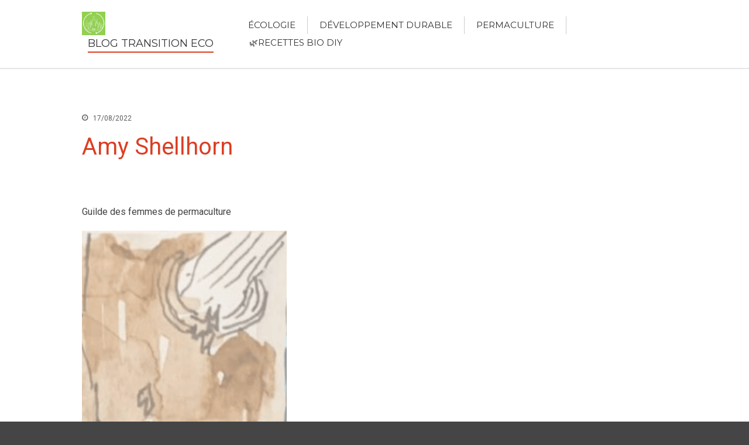

--- FILE ---
content_type: text/html; charset=UTF-8
request_url: https://ecologicaltransition.world/amy-shellhorn
body_size: 18217
content:
<!DOCTYPE html><html lang="fr-FR"><head><meta charset="UTF-8"><meta name="viewport" content="width=device-width,initial-scale=1,maximum-scale=1,user-scalable=no"> <script type="text/javascript">(()=>{var e={};e.g=function(){if("object"==typeof globalThis)return globalThis;try{return this||new Function("return this")()}catch(e){if("object"==typeof window)return window}}(),function({ampUrl:n,isCustomizePreview:t,isAmpDevMode:r,noampQueryVarName:o,noampQueryVarValue:s,disabledStorageKey:i,mobileUserAgents:a,regexRegex:c}){if("undefined"==typeof sessionStorage)return;const d=new RegExp(c);if(!a.some((e=>{const n=e.match(d);return!(!n||!new RegExp(n[1],n[2]).test(navigator.userAgent))||navigator.userAgent.includes(e)})))return;e.g.addEventListener("DOMContentLoaded",(()=>{const e=document.getElementById("amp-mobile-version-switcher");if(!e)return;e.hidden=!1;const n=e.querySelector("a[href]");n&&n.addEventListener("click",(()=>{sessionStorage.removeItem(i)}))}));const g=r&&["paired-browsing-non-amp","paired-browsing-amp"].includes(window.name);if(sessionStorage.getItem(i)||t||g)return;const u=new URL(location.href),m=new URL(n);m.hash=u.hash,u.searchParams.has(o)&&s===u.searchParams.get(o)?sessionStorage.setItem(i,"1"):m.href!==u.href&&(window.stop(),location.replace(m.href))}({"ampUrl":"https:\/\/ecologicaltransition.world\/amy-shellhorn?amp=1","noampQueryVarName":"noamp","noampQueryVarValue":"mobile","disabledStorageKey":"amp_mobile_redirect_disabled","mobileUserAgents":["Mobile","Android","Silk\/","Kindle","BlackBerry","Opera Mini","Opera Mobi"],"regexRegex":"^\\\/((?:.|\\n)+)\\\/([i]*)$","isCustomizePreview":false,"isAmpDevMode":false})})();</script> <meta name='robots' content='index, follow, max-image-preview:large, max-snippet:-1, max-video-preview:-1' /> <style>@font-face {
		font-family: "sw-icon-font";
		src:url("https://ecologicaltransition.world/wp-content/plugins/social-warfare/assets/fonts/sw-icon-font.eot?ver=4.4.3");
		src:url("https://ecologicaltransition.world/wp-content/plugins/social-warfare/assets/fonts/sw-icon-font.eot?ver=4.4.3#iefix") format("embedded-opentype"),
		url("https://ecologicaltransition.world/wp-content/plugins/social-warfare/assets/fonts/sw-icon-font.woff?ver=4.4.3") format("woff"),
		url("https://ecologicaltransition.world/wp-content/plugins/social-warfare/assets/fonts/sw-icon-font.ttf?ver=4.4.3") format("truetype"),
		url("https://ecologicaltransition.world/wp-content/plugins/social-warfare/assets/fonts/sw-icon-font.svg?ver=4.4.3#1445203416") format("svg");
		font-weight: normal;
		font-style: normal;
		font-display:block;
	}</style><title>Amy Shellhorn</title><meta name="description" content="Guilde des femmes de permaculture Santa Monica, Californie, États-Unis  Source link" /><link rel="canonical" href="https://ecologicaltransition.world/amy-shellhorn" /><meta property="og:locale" content="fr_FR" /><meta property="og:type" content="article" /><meta property="og:title" content="Amy Shellhorn" /><meta property="og:description" content="Guilde des femmes de permaculture Santa Monica, Californie, États-Unis  Source link" /><meta property="og:url" content="https://ecologicaltransition.world/amy-shellhorn" /><meta property="og:site_name" content="Blog Transition Eco" /><meta property="article:published_time" content="2022-08-17T02:49:56+00:00" /><meta property="og:image" content="https://www.permaculturewomen.com/wp-content/cache/thumbnails/2021/12/Screenshot-2021-12-13-at-08.56.26-350x350-c.png" /><meta name="author" content="Katharine Cleveland" /><meta name="twitter:card" content="summary_large_image" /><meta name="twitter:label1" content="Écrit par" /><meta name="twitter:data1" content="Katharine Cleveland" /> <script type="application/ld+json" class="yoast-schema-graph">{"@context":"https://schema.org","@graph":[{"@type":"Article","@id":"https://ecologicaltransition.world/amy-shellhorn#article","isPartOf":{"@id":"https://ecologicaltransition.world/amy-shellhorn"},"author":{"name":"Katharine Cleveland","@id":"https://ecologicaltransition.world/#/schema/person/2a6eec35ae4324a433f6c11c06af4a31"},"headline":"Amy Shellhorn","datePublished":"2022-08-17T02:49:56+00:00","mainEntityOfPage":{"@id":"https://ecologicaltransition.world/amy-shellhorn"},"wordCount":15,"publisher":{"@id":"https://ecologicaltransition.world/#organization"},"image":{"@id":"https://ecologicaltransition.world/amy-shellhorn#primaryimage"},"thumbnailUrl":"https://www.permaculturewomen.com/wp-content/cache/thumbnails/2021/12/Screenshot-2021-12-13-at-08.56.26-350x350-c.png","keywords":["Amy","Shellhorn"],"articleSection":["Permaculture"],"inLanguage":"fr-FR"},{"@type":"WebPage","@id":"https://ecologicaltransition.world/amy-shellhorn","url":"https://ecologicaltransition.world/amy-shellhorn","name":"Amy Shellhorn","isPartOf":{"@id":"https://ecologicaltransition.world/#website"},"primaryImageOfPage":{"@id":"https://ecologicaltransition.world/amy-shellhorn#primaryimage"},"image":{"@id":"https://ecologicaltransition.world/amy-shellhorn#primaryimage"},"thumbnailUrl":"https://www.permaculturewomen.com/wp-content/cache/thumbnails/2021/12/Screenshot-2021-12-13-at-08.56.26-350x350-c.png","datePublished":"2022-08-17T02:49:56+00:00","description":"Guilde des femmes de permaculture Santa Monica, Californie, États-Unis Source link","inLanguage":"fr-FR","potentialAction":[{"@type":"ReadAction","target":["https://ecologicaltransition.world/amy-shellhorn"]}]},{"@type":"ImageObject","inLanguage":"fr-FR","@id":"https://ecologicaltransition.world/amy-shellhorn#primaryimage","url":"https://www.permaculturewomen.com/wp-content/cache/thumbnails/2021/12/Screenshot-2021-12-13-at-08.56.26-350x350-c.png","contentUrl":"https://www.permaculturewomen.com/wp-content/cache/thumbnails/2021/12/Screenshot-2021-12-13-at-08.56.26-350x350-c.png"},{"@type":"WebSite","@id":"https://ecologicaltransition.world/#website","url":"https://ecologicaltransition.world/","name":"Blog Transition Eco","description":"","publisher":{"@id":"https://ecologicaltransition.world/#organization"},"potentialAction":[{"@type":"SearchAction","target":{"@type":"EntryPoint","urlTemplate":"https://ecologicaltransition.world/?s={search_term_string}"},"query-input":{"@type":"PropertyValueSpecification","valueRequired":true,"valueName":"search_term_string"}}],"inLanguage":"fr-FR"},{"@type":"Organization","@id":"https://ecologicaltransition.world/#organization","name":"Blog Transition Eco","url":"https://ecologicaltransition.world/","logo":{"@type":"ImageObject","inLanguage":"fr-FR","@id":"https://ecologicaltransition.world/#/schema/logo/image/","url":"https://i0.wp.com/ecologicaltransition.world/wp-content/uploads/2022/08/cropped-matinales-transition-ecologique-2.png?fit=220%2C220&ssl=1","contentUrl":"https://i0.wp.com/ecologicaltransition.world/wp-content/uploads/2022/08/cropped-matinales-transition-ecologique-2.png?fit=220%2C220&ssl=1","width":220,"height":220,"caption":"Blog Transition Eco"},"image":{"@id":"https://ecologicaltransition.world/#/schema/logo/image/"}},{"@type":"Person","@id":"https://ecologicaltransition.world/#/schema/person/2a6eec35ae4324a433f6c11c06af4a31","name":"Katharine Cleveland","image":{"@type":"ImageObject","inLanguage":"fr-FR","@id":"https://ecologicaltransition.world/#/schema/person/image/","url":"https://secure.gravatar.com/avatar/8b05144fb1bcb6ea246fba867f58107f741d559d6eafe8580da69d7814e51c8e?s=96&d=mm&r=g","contentUrl":"https://secure.gravatar.com/avatar/8b05144fb1bcb6ea246fba867f58107f741d559d6eafe8580da69d7814e51c8e?s=96&d=mm&r=g","caption":"Katharine Cleveland"}}]}</script> <link rel='dns-prefetch' href='//www.googletagmanager.com' /><link rel='dns-prefetch' href='//stats.wp.com' /><link rel='dns-prefetch' href='//code.ionicframework.com' /><link rel='dns-prefetch' href='//maxcdn.bootstrapcdn.com' /><link rel='dns-prefetch' href='//fonts.googleapis.com' /><link rel='dns-prefetch' href='//pagead2.googlesyndication.com' /><link rel='preconnect' href='//i0.wp.com' /><link rel='preconnect' href='//c0.wp.com' /><link rel="alternate" type="application/rss+xml" title="Blog Transition Eco &raquo; Flux" href="https://ecologicaltransition.world/feed" /><link rel="alternate" title="oEmbed (JSON)" type="application/json+oembed" href="https://ecologicaltransition.world/wp-json/oembed/1.0/embed?url=https%3A%2F%2Fecologicaltransition.world%2Famy-shellhorn" /><link rel="alternate" title="oEmbed (XML)" type="text/xml+oembed" href="https://ecologicaltransition.world/wp-json/oembed/1.0/embed?url=https%3A%2F%2Fecologicaltransition.world%2Famy-shellhorn&#038;format=xml" /><style>#wp-admin-bar-layers-edit-layout .ab-icon:before{
				font-family: "layers-interface" !important;
				content: "\e62f" !important;
				font-size: 16px !important;
			}</style><style id='wp-img-auto-sizes-contain-inline-css' type='text/css'>img:is([sizes=auto i],[sizes^="auto," i]){contain-intrinsic-size:3000px 1500px}
/*# sourceURL=wp-img-auto-sizes-contain-inline-css */</style><link rel='stylesheet' id='social-warfare-block-css-css' href='https://ecologicaltransition.world/wp-content/cache/autoptimize/css/autoptimize_single_ca873f78591b95f9d06bff2ce1dae368.css?ver=6.9' type='text/css' media='all' /><link rel='stylesheet' id='jetpack_related-posts-css' href='https://ecologicaltransition.world/wp-content/cache/autoptimize/css/autoptimize_single_1aad49255938b135ec4f8b3ce93990bf.css?ver=20240116' type='text/css' media='all' /><style id='wp-emoji-styles-inline-css' type='text/css'>img.wp-smiley, img.emoji {
		display: inline !important;
		border: none !important;
		box-shadow: none !important;
		height: 1em !important;
		width: 1em !important;
		margin: 0 0.07em !important;
		vertical-align: -0.1em !important;
		background: none !important;
		padding: 0 !important;
	}
/*# sourceURL=wp-emoji-styles-inline-css */</style><style id='wp-block-library-inline-css' type='text/css'>:root{--wp-block-synced-color:#7a00df;--wp-block-synced-color--rgb:122,0,223;--wp-bound-block-color:var(--wp-block-synced-color);--wp-editor-canvas-background:#ddd;--wp-admin-theme-color:#007cba;--wp-admin-theme-color--rgb:0,124,186;--wp-admin-theme-color-darker-10:#006ba1;--wp-admin-theme-color-darker-10--rgb:0,107,160.5;--wp-admin-theme-color-darker-20:#005a87;--wp-admin-theme-color-darker-20--rgb:0,90,135;--wp-admin-border-width-focus:2px}@media (min-resolution:192dpi){:root{--wp-admin-border-width-focus:1.5px}}.wp-element-button{cursor:pointer}:root .has-very-light-gray-background-color{background-color:#eee}:root .has-very-dark-gray-background-color{background-color:#313131}:root .has-very-light-gray-color{color:#eee}:root .has-very-dark-gray-color{color:#313131}:root .has-vivid-green-cyan-to-vivid-cyan-blue-gradient-background{background:linear-gradient(135deg,#00d084,#0693e3)}:root .has-purple-crush-gradient-background{background:linear-gradient(135deg,#34e2e4,#4721fb 50%,#ab1dfe)}:root .has-hazy-dawn-gradient-background{background:linear-gradient(135deg,#faaca8,#dad0ec)}:root .has-subdued-olive-gradient-background{background:linear-gradient(135deg,#fafae1,#67a671)}:root .has-atomic-cream-gradient-background{background:linear-gradient(135deg,#fdd79a,#004a59)}:root .has-nightshade-gradient-background{background:linear-gradient(135deg,#330968,#31cdcf)}:root .has-midnight-gradient-background{background:linear-gradient(135deg,#020381,#2874fc)}:root{--wp--preset--font-size--normal:16px;--wp--preset--font-size--huge:42px}.has-regular-font-size{font-size:1em}.has-larger-font-size{font-size:2.625em}.has-normal-font-size{font-size:var(--wp--preset--font-size--normal)}.has-huge-font-size{font-size:var(--wp--preset--font-size--huge)}.has-text-align-center{text-align:center}.has-text-align-left{text-align:left}.has-text-align-right{text-align:right}.has-fit-text{white-space:nowrap!important}#end-resizable-editor-section{display:none}.aligncenter{clear:both}.items-justified-left{justify-content:flex-start}.items-justified-center{justify-content:center}.items-justified-right{justify-content:flex-end}.items-justified-space-between{justify-content:space-between}.screen-reader-text{border:0;clip-path:inset(50%);height:1px;margin:-1px;overflow:hidden;padding:0;position:absolute;width:1px;word-wrap:normal!important}.screen-reader-text:focus{background-color:#ddd;clip-path:none;color:#444;display:block;font-size:1em;height:auto;left:5px;line-height:normal;padding:15px 23px 14px;text-decoration:none;top:5px;width:auto;z-index:100000}html :where(.has-border-color){border-style:solid}html :where([style*=border-top-color]){border-top-style:solid}html :where([style*=border-right-color]){border-right-style:solid}html :where([style*=border-bottom-color]){border-bottom-style:solid}html :where([style*=border-left-color]){border-left-style:solid}html :where([style*=border-width]){border-style:solid}html :where([style*=border-top-width]){border-top-style:solid}html :where([style*=border-right-width]){border-right-style:solid}html :where([style*=border-bottom-width]){border-bottom-style:solid}html :where([style*=border-left-width]){border-left-style:solid}html :where(img[class*=wp-image-]){height:auto;max-width:100%}:where(figure){margin:0 0 1em}html :where(.is-position-sticky){--wp-admin--admin-bar--position-offset:var(--wp-admin--admin-bar--height,0px)}@media screen and (max-width:600px){html :where(.is-position-sticky){--wp-admin--admin-bar--position-offset:0px}}

/*# sourceURL=wp-block-library-inline-css */</style><style id='wp-block-heading-inline-css' type='text/css'>h1:where(.wp-block-heading).has-background,h2:where(.wp-block-heading).has-background,h3:where(.wp-block-heading).has-background,h4:where(.wp-block-heading).has-background,h5:where(.wp-block-heading).has-background,h6:where(.wp-block-heading).has-background{padding:1.25em 2.375em}h1.has-text-align-left[style*=writing-mode]:where([style*=vertical-lr]),h1.has-text-align-right[style*=writing-mode]:where([style*=vertical-rl]),h2.has-text-align-left[style*=writing-mode]:where([style*=vertical-lr]),h2.has-text-align-right[style*=writing-mode]:where([style*=vertical-rl]),h3.has-text-align-left[style*=writing-mode]:where([style*=vertical-lr]),h3.has-text-align-right[style*=writing-mode]:where([style*=vertical-rl]),h4.has-text-align-left[style*=writing-mode]:where([style*=vertical-lr]),h4.has-text-align-right[style*=writing-mode]:where([style*=vertical-rl]),h5.has-text-align-left[style*=writing-mode]:where([style*=vertical-lr]),h5.has-text-align-right[style*=writing-mode]:where([style*=vertical-rl]),h6.has-text-align-left[style*=writing-mode]:where([style*=vertical-lr]),h6.has-text-align-right[style*=writing-mode]:where([style*=vertical-rl]){rotate:180deg}
/*# sourceURL=https://ecologicaltransition.world/wp-includes/blocks/heading/style.min.css */</style><style id='wp-block-latest-comments-inline-css' type='text/css'>ol.wp-block-latest-comments{box-sizing:border-box;margin-left:0}:where(.wp-block-latest-comments:not([style*=line-height] .wp-block-latest-comments__comment)){line-height:1.1}:where(.wp-block-latest-comments:not([style*=line-height] .wp-block-latest-comments__comment-excerpt p)){line-height:1.8}.has-dates :where(.wp-block-latest-comments:not([style*=line-height])),.has-excerpts :where(.wp-block-latest-comments:not([style*=line-height])){line-height:1.5}.wp-block-latest-comments .wp-block-latest-comments{padding-left:0}.wp-block-latest-comments__comment{list-style:none;margin-bottom:1em}.has-avatars .wp-block-latest-comments__comment{list-style:none;min-height:2.25em}.has-avatars .wp-block-latest-comments__comment .wp-block-latest-comments__comment-excerpt,.has-avatars .wp-block-latest-comments__comment .wp-block-latest-comments__comment-meta{margin-left:3.25em}.wp-block-latest-comments__comment-excerpt p{font-size:.875em;margin:.36em 0 1.4em}.wp-block-latest-comments__comment-date{display:block;font-size:.75em}.wp-block-latest-comments .avatar,.wp-block-latest-comments__comment-avatar{border-radius:1.5em;display:block;float:left;height:2.5em;margin-right:.75em;width:2.5em}.wp-block-latest-comments[class*=-font-size] a,.wp-block-latest-comments[style*=font-size] a{font-size:inherit}
/*# sourceURL=https://ecologicaltransition.world/wp-includes/blocks/latest-comments/style.min.css */</style><style id='wp-block-latest-posts-inline-css' type='text/css'>.wp-block-latest-posts{box-sizing:border-box}.wp-block-latest-posts.alignleft{margin-right:2em}.wp-block-latest-posts.alignright{margin-left:2em}.wp-block-latest-posts.wp-block-latest-posts__list{list-style:none}.wp-block-latest-posts.wp-block-latest-posts__list li{clear:both;overflow-wrap:break-word}.wp-block-latest-posts.is-grid{display:flex;flex-wrap:wrap}.wp-block-latest-posts.is-grid li{margin:0 1.25em 1.25em 0;width:100%}@media (min-width:600px){.wp-block-latest-posts.columns-2 li{width:calc(50% - .625em)}.wp-block-latest-posts.columns-2 li:nth-child(2n){margin-right:0}.wp-block-latest-posts.columns-3 li{width:calc(33.33333% - .83333em)}.wp-block-latest-posts.columns-3 li:nth-child(3n){margin-right:0}.wp-block-latest-posts.columns-4 li{width:calc(25% - .9375em)}.wp-block-latest-posts.columns-4 li:nth-child(4n){margin-right:0}.wp-block-latest-posts.columns-5 li{width:calc(20% - 1em)}.wp-block-latest-posts.columns-5 li:nth-child(5n){margin-right:0}.wp-block-latest-posts.columns-6 li{width:calc(16.66667% - 1.04167em)}.wp-block-latest-posts.columns-6 li:nth-child(6n){margin-right:0}}:root :where(.wp-block-latest-posts.is-grid){padding:0}:root :where(.wp-block-latest-posts.wp-block-latest-posts__list){padding-left:0}.wp-block-latest-posts__post-author,.wp-block-latest-posts__post-date{display:block;font-size:.8125em}.wp-block-latest-posts__post-excerpt,.wp-block-latest-posts__post-full-content{margin-bottom:1em;margin-top:.5em}.wp-block-latest-posts__featured-image a{display:inline-block}.wp-block-latest-posts__featured-image img{height:auto;max-width:100%;width:auto}.wp-block-latest-posts__featured-image.alignleft{float:left;margin-right:1em}.wp-block-latest-posts__featured-image.alignright{float:right;margin-left:1em}.wp-block-latest-posts__featured-image.aligncenter{margin-bottom:1em;text-align:center}
/*# sourceURL=https://ecologicaltransition.world/wp-includes/blocks/latest-posts/style.min.css */</style><style id='wp-block-search-inline-css' type='text/css'>.wp-block-search__button{margin-left:10px;word-break:normal}.wp-block-search__button.has-icon{line-height:0}.wp-block-search__button svg{height:1.25em;min-height:24px;min-width:24px;width:1.25em;fill:currentColor;vertical-align:text-bottom}:where(.wp-block-search__button){border:1px solid #ccc;padding:6px 10px}.wp-block-search__inside-wrapper{display:flex;flex:auto;flex-wrap:nowrap;max-width:100%}.wp-block-search__label{width:100%}.wp-block-search.wp-block-search__button-only .wp-block-search__button{box-sizing:border-box;display:flex;flex-shrink:0;justify-content:center;margin-left:0;max-width:100%}.wp-block-search.wp-block-search__button-only .wp-block-search__inside-wrapper{min-width:0!important;transition-property:width}.wp-block-search.wp-block-search__button-only .wp-block-search__input{flex-basis:100%;transition-duration:.3s}.wp-block-search.wp-block-search__button-only.wp-block-search__searchfield-hidden,.wp-block-search.wp-block-search__button-only.wp-block-search__searchfield-hidden .wp-block-search__inside-wrapper{overflow:hidden}.wp-block-search.wp-block-search__button-only.wp-block-search__searchfield-hidden .wp-block-search__input{border-left-width:0!important;border-right-width:0!important;flex-basis:0;flex-grow:0;margin:0;min-width:0!important;padding-left:0!important;padding-right:0!important;width:0!important}:where(.wp-block-search__input){appearance:none;border:1px solid #949494;flex-grow:1;font-family:inherit;font-size:inherit;font-style:inherit;font-weight:inherit;letter-spacing:inherit;line-height:inherit;margin-left:0;margin-right:0;min-width:3rem;padding:8px;text-decoration:unset!important;text-transform:inherit}:where(.wp-block-search__button-inside .wp-block-search__inside-wrapper){background-color:#fff;border:1px solid #949494;box-sizing:border-box;padding:4px}:where(.wp-block-search__button-inside .wp-block-search__inside-wrapper) .wp-block-search__input{border:none;border-radius:0;padding:0 4px}:where(.wp-block-search__button-inside .wp-block-search__inside-wrapper) .wp-block-search__input:focus{outline:none}:where(.wp-block-search__button-inside .wp-block-search__inside-wrapper) :where(.wp-block-search__button){padding:4px 8px}.wp-block-search.aligncenter .wp-block-search__inside-wrapper{margin:auto}.wp-block[data-align=right] .wp-block-search.wp-block-search__button-only .wp-block-search__inside-wrapper{float:right}
/*# sourceURL=https://ecologicaltransition.world/wp-includes/blocks/search/style.min.css */</style><style id='wp-block-group-inline-css' type='text/css'>.wp-block-group{box-sizing:border-box}:where(.wp-block-group.wp-block-group-is-layout-constrained){position:relative}
/*# sourceURL=https://ecologicaltransition.world/wp-includes/blocks/group/style.min.css */</style><style id='global-styles-inline-css' type='text/css'>:root{--wp--preset--aspect-ratio--square: 1;--wp--preset--aspect-ratio--4-3: 4/3;--wp--preset--aspect-ratio--3-4: 3/4;--wp--preset--aspect-ratio--3-2: 3/2;--wp--preset--aspect-ratio--2-3: 2/3;--wp--preset--aspect-ratio--16-9: 16/9;--wp--preset--aspect-ratio--9-16: 9/16;--wp--preset--color--black: #000000;--wp--preset--color--cyan-bluish-gray: #abb8c3;--wp--preset--color--white: #ffffff;--wp--preset--color--pale-pink: #f78da7;--wp--preset--color--vivid-red: #cf2e2e;--wp--preset--color--luminous-vivid-orange: #ff6900;--wp--preset--color--luminous-vivid-amber: #fcb900;--wp--preset--color--light-green-cyan: #7bdcb5;--wp--preset--color--vivid-green-cyan: #00d084;--wp--preset--color--pale-cyan-blue: #8ed1fc;--wp--preset--color--vivid-cyan-blue: #0693e3;--wp--preset--color--vivid-purple: #9b51e0;--wp--preset--gradient--vivid-cyan-blue-to-vivid-purple: linear-gradient(135deg,rgb(6,147,227) 0%,rgb(155,81,224) 100%);--wp--preset--gradient--light-green-cyan-to-vivid-green-cyan: linear-gradient(135deg,rgb(122,220,180) 0%,rgb(0,208,130) 100%);--wp--preset--gradient--luminous-vivid-amber-to-luminous-vivid-orange: linear-gradient(135deg,rgb(252,185,0) 0%,rgb(255,105,0) 100%);--wp--preset--gradient--luminous-vivid-orange-to-vivid-red: linear-gradient(135deg,rgb(255,105,0) 0%,rgb(207,46,46) 100%);--wp--preset--gradient--very-light-gray-to-cyan-bluish-gray: linear-gradient(135deg,rgb(238,238,238) 0%,rgb(169,184,195) 100%);--wp--preset--gradient--cool-to-warm-spectrum: linear-gradient(135deg,rgb(74,234,220) 0%,rgb(151,120,209) 20%,rgb(207,42,186) 40%,rgb(238,44,130) 60%,rgb(251,105,98) 80%,rgb(254,248,76) 100%);--wp--preset--gradient--blush-light-purple: linear-gradient(135deg,rgb(255,206,236) 0%,rgb(152,150,240) 100%);--wp--preset--gradient--blush-bordeaux: linear-gradient(135deg,rgb(254,205,165) 0%,rgb(254,45,45) 50%,rgb(107,0,62) 100%);--wp--preset--gradient--luminous-dusk: linear-gradient(135deg,rgb(255,203,112) 0%,rgb(199,81,192) 50%,rgb(65,88,208) 100%);--wp--preset--gradient--pale-ocean: linear-gradient(135deg,rgb(255,245,203) 0%,rgb(182,227,212) 50%,rgb(51,167,181) 100%);--wp--preset--gradient--electric-grass: linear-gradient(135deg,rgb(202,248,128) 0%,rgb(113,206,126) 100%);--wp--preset--gradient--midnight: linear-gradient(135deg,rgb(2,3,129) 0%,rgb(40,116,252) 100%);--wp--preset--font-size--small: 13px;--wp--preset--font-size--medium: 20px;--wp--preset--font-size--large: 36px;--wp--preset--font-size--x-large: 42px;--wp--preset--spacing--20: 0.44rem;--wp--preset--spacing--30: 0.67rem;--wp--preset--spacing--40: 1rem;--wp--preset--spacing--50: 1.5rem;--wp--preset--spacing--60: 2.25rem;--wp--preset--spacing--70: 3.38rem;--wp--preset--spacing--80: 5.06rem;--wp--preset--shadow--natural: 6px 6px 9px rgba(0, 0, 0, 0.2);--wp--preset--shadow--deep: 12px 12px 50px rgba(0, 0, 0, 0.4);--wp--preset--shadow--sharp: 6px 6px 0px rgba(0, 0, 0, 0.2);--wp--preset--shadow--outlined: 6px 6px 0px -3px rgb(255, 255, 255), 6px 6px rgb(0, 0, 0);--wp--preset--shadow--crisp: 6px 6px 0px rgb(0, 0, 0);}:where(.is-layout-flex){gap: 0.5em;}:where(.is-layout-grid){gap: 0.5em;}body .is-layout-flex{display: flex;}.is-layout-flex{flex-wrap: wrap;align-items: center;}.is-layout-flex > :is(*, div){margin: 0;}body .is-layout-grid{display: grid;}.is-layout-grid > :is(*, div){margin: 0;}:where(.wp-block-columns.is-layout-flex){gap: 2em;}:where(.wp-block-columns.is-layout-grid){gap: 2em;}:where(.wp-block-post-template.is-layout-flex){gap: 1.25em;}:where(.wp-block-post-template.is-layout-grid){gap: 1.25em;}.has-black-color{color: var(--wp--preset--color--black) !important;}.has-cyan-bluish-gray-color{color: var(--wp--preset--color--cyan-bluish-gray) !important;}.has-white-color{color: var(--wp--preset--color--white) !important;}.has-pale-pink-color{color: var(--wp--preset--color--pale-pink) !important;}.has-vivid-red-color{color: var(--wp--preset--color--vivid-red) !important;}.has-luminous-vivid-orange-color{color: var(--wp--preset--color--luminous-vivid-orange) !important;}.has-luminous-vivid-amber-color{color: var(--wp--preset--color--luminous-vivid-amber) !important;}.has-light-green-cyan-color{color: var(--wp--preset--color--light-green-cyan) !important;}.has-vivid-green-cyan-color{color: var(--wp--preset--color--vivid-green-cyan) !important;}.has-pale-cyan-blue-color{color: var(--wp--preset--color--pale-cyan-blue) !important;}.has-vivid-cyan-blue-color{color: var(--wp--preset--color--vivid-cyan-blue) !important;}.has-vivid-purple-color{color: var(--wp--preset--color--vivid-purple) !important;}.has-black-background-color{background-color: var(--wp--preset--color--black) !important;}.has-cyan-bluish-gray-background-color{background-color: var(--wp--preset--color--cyan-bluish-gray) !important;}.has-white-background-color{background-color: var(--wp--preset--color--white) !important;}.has-pale-pink-background-color{background-color: var(--wp--preset--color--pale-pink) !important;}.has-vivid-red-background-color{background-color: var(--wp--preset--color--vivid-red) !important;}.has-luminous-vivid-orange-background-color{background-color: var(--wp--preset--color--luminous-vivid-orange) !important;}.has-luminous-vivid-amber-background-color{background-color: var(--wp--preset--color--luminous-vivid-amber) !important;}.has-light-green-cyan-background-color{background-color: var(--wp--preset--color--light-green-cyan) !important;}.has-vivid-green-cyan-background-color{background-color: var(--wp--preset--color--vivid-green-cyan) !important;}.has-pale-cyan-blue-background-color{background-color: var(--wp--preset--color--pale-cyan-blue) !important;}.has-vivid-cyan-blue-background-color{background-color: var(--wp--preset--color--vivid-cyan-blue) !important;}.has-vivid-purple-background-color{background-color: var(--wp--preset--color--vivid-purple) !important;}.has-black-border-color{border-color: var(--wp--preset--color--black) !important;}.has-cyan-bluish-gray-border-color{border-color: var(--wp--preset--color--cyan-bluish-gray) !important;}.has-white-border-color{border-color: var(--wp--preset--color--white) !important;}.has-pale-pink-border-color{border-color: var(--wp--preset--color--pale-pink) !important;}.has-vivid-red-border-color{border-color: var(--wp--preset--color--vivid-red) !important;}.has-luminous-vivid-orange-border-color{border-color: var(--wp--preset--color--luminous-vivid-orange) !important;}.has-luminous-vivid-amber-border-color{border-color: var(--wp--preset--color--luminous-vivid-amber) !important;}.has-light-green-cyan-border-color{border-color: var(--wp--preset--color--light-green-cyan) !important;}.has-vivid-green-cyan-border-color{border-color: var(--wp--preset--color--vivid-green-cyan) !important;}.has-pale-cyan-blue-border-color{border-color: var(--wp--preset--color--pale-cyan-blue) !important;}.has-vivid-cyan-blue-border-color{border-color: var(--wp--preset--color--vivid-cyan-blue) !important;}.has-vivid-purple-border-color{border-color: var(--wp--preset--color--vivid-purple) !important;}.has-vivid-cyan-blue-to-vivid-purple-gradient-background{background: var(--wp--preset--gradient--vivid-cyan-blue-to-vivid-purple) !important;}.has-light-green-cyan-to-vivid-green-cyan-gradient-background{background: var(--wp--preset--gradient--light-green-cyan-to-vivid-green-cyan) !important;}.has-luminous-vivid-amber-to-luminous-vivid-orange-gradient-background{background: var(--wp--preset--gradient--luminous-vivid-amber-to-luminous-vivid-orange) !important;}.has-luminous-vivid-orange-to-vivid-red-gradient-background{background: var(--wp--preset--gradient--luminous-vivid-orange-to-vivid-red) !important;}.has-very-light-gray-to-cyan-bluish-gray-gradient-background{background: var(--wp--preset--gradient--very-light-gray-to-cyan-bluish-gray) !important;}.has-cool-to-warm-spectrum-gradient-background{background: var(--wp--preset--gradient--cool-to-warm-spectrum) !important;}.has-blush-light-purple-gradient-background{background: var(--wp--preset--gradient--blush-light-purple) !important;}.has-blush-bordeaux-gradient-background{background: var(--wp--preset--gradient--blush-bordeaux) !important;}.has-luminous-dusk-gradient-background{background: var(--wp--preset--gradient--luminous-dusk) !important;}.has-pale-ocean-gradient-background{background: var(--wp--preset--gradient--pale-ocean) !important;}.has-electric-grass-gradient-background{background: var(--wp--preset--gradient--electric-grass) !important;}.has-midnight-gradient-background{background: var(--wp--preset--gradient--midnight) !important;}.has-small-font-size{font-size: var(--wp--preset--font-size--small) !important;}.has-medium-font-size{font-size: var(--wp--preset--font-size--medium) !important;}.has-large-font-size{font-size: var(--wp--preset--font-size--large) !important;}.has-x-large-font-size{font-size: var(--wp--preset--font-size--x-large) !important;}
/*# sourceURL=global-styles-inline-css */</style><style id='classic-theme-styles-inline-css' type='text/css'>/*! This file is auto-generated */
.wp-block-button__link{color:#fff;background-color:#32373c;border-radius:9999px;box-shadow:none;text-decoration:none;padding:calc(.667em + 2px) calc(1.333em + 2px);font-size:1.125em}.wp-block-file__button{background:#32373c;color:#fff;text-decoration:none}
/*# sourceURL=/wp-includes/css/classic-themes.min.css */</style><link rel='stylesheet' id='ionicons_css-css' href='https://code.ionicframework.com/ionicons/2.0.1/css/ionicons.min.css?ver=1.0' type='text/css' media='all' /><link rel='stylesheet' id='wp-automatic-css' href='https://ecologicaltransition.world/wp-content/cache/autoptimize/css/autoptimize_single_9e60e189bcf7b32d2df4f8c0682c5c65.css?ver=1.0.0' type='text/css' media='all' /><link rel='stylesheet' id='wp-automatic-gallery-css' href='https://ecologicaltransition.world/wp-content/cache/autoptimize/css/autoptimize_single_a75aadb4c76f1d9b688e77bcfd1e4257.css?ver=1.0.0' type='text/css' media='all' /><link rel='stylesheet' id='social_warfare-css' href='https://ecologicaltransition.world/wp-content/plugins/social-warfare/assets/css/style.min.css?ver=4.4.3' type='text/css' media='all' /><link rel='stylesheet' id='animate-css' href='https://ecologicaltransition.world/wp-content/cache/autoptimize/css/autoptimize_single_1aaa8beecce19062646761f002462694.css?ver=6.9' type='text/css' media='all' /><link crossorigin="anonymous" rel='stylesheet' id='fontawesome-css' href='//maxcdn.bootstrapcdn.com/font-awesome/4.3.0/css/font-awesome.min.css?ver=6.9' type='text/css' media='all' /><link crossorigin="anonymous" rel='stylesheet' id='layers-google-fonts-css' href='//fonts.googleapis.com/css?family=Lato%3Aregular%2Citalic%2C700%2C100%2C100italic%2C300%2C300italic%2C700italic%2C900%2C900italic%7CActor%3Aregular&#038;ver=2.0.10' type='text/css' media='all' /><link rel='stylesheet' id='layers-framework-css' href='https://ecologicaltransition.world/wp-content/cache/autoptimize/css/autoptimize_single_e04d3c6fb715e717e160d4299ca6e3e0.css?ver=2.0.10' type='text/css' media='all' /><link rel='stylesheet' id='layers-components-css' href='https://ecologicaltransition.world/wp-content/cache/autoptimize/css/autoptimize_single_34e15eaac38742de4325c65b5c660805.css?ver=2.0.10' type='text/css' media='all' /><link rel='stylesheet' id='layers-responsive-css' href='https://ecologicaltransition.world/wp-content/cache/autoptimize/css/autoptimize_single_e8d3ef161ec4a2f5fef81c18362999cf.css?ver=2.0.10' type='text/css' media='all' /><link rel='stylesheet' id='layers-icon-fonts-css' href='https://ecologicaltransition.world/wp-content/cache/autoptimize/css/autoptimize_single_fe56036bcc1262d81f2da19458094ce3.css?ver=2.0.10' type='text/css' media='all' /><link rel='stylesheet' id='layers-pro-pro-css' href='https://ecologicaltransition.world/wp-content/cache/autoptimize/css/autoptimize_single_5575e9814d7b6546908d14b32f7c408c.css?ver=2.0.1' type='text/css' media='all' /><link rel='stylesheet' id='layers-pro-animations-css' href='https://ecologicaltransition.world/wp-content/cache/autoptimize/css/autoptimize_single_2a64fdb795fc5af540e1877fd407db99.css?ver=2.0.1' type='text/css' media='all' /><link rel='stylesheet' id='layers-font-awesome-css' href='https://ecologicaltransition.world/wp-content/themes/layerswp/core/assets/plugins/font-awesome/font-awesome.min.css?ver=2.0.10' type='text/css' media='all' /><link rel='stylesheet' id='apexnb-font-awesome-css' href='https://ecologicaltransition.world/wp-content/cache/autoptimize/css/autoptimize_single_16f75bbbc5c595ffa783a1980a9a431d.css?ver=6.9' type='text/css' media='all' /><link rel='stylesheet' id='apexnb-frontend-style-css' href='https://ecologicaltransition.world/wp-content/cache/autoptimize/css/autoptimize_single_56f2d987b66bbe71bc1ab97cb659504b.css?ver=6.9' type='text/css' media='all' /><link rel='stylesheet' id='apexnb-responsive-stylesheet-css' href='https://ecologicaltransition.world/wp-content/cache/autoptimize/css/autoptimize_single_48d6ce6f717fb230548004a59cfb5e94.css?ver=6.9' type='text/css' media='all' /><link rel='stylesheet' id='apexnb-frontend-bxslider-style-css' href='https://ecologicaltransition.world/wp-content/cache/autoptimize/css/autoptimize_single_8348e9a5246b2caaa71f87b5ff981f5d.css?ver=6.9' type='text/css' media='all' /><link rel='stylesheet' id='apexnb-lightbox-style-css' href='https://ecologicaltransition.world/wp-content/cache/autoptimize/css/autoptimize_single_340f3eae9ddeac2fbc6f89db2e7e9382.css?ver=2.0.6' type='text/css' media='all' /><link rel='stylesheet' id='apexnb-frontend-scroller-style-css' href='https://ecologicaltransition.world/wp-content/cache/autoptimize/css/autoptimize_single_406a26a1e59ceb865799f34c3ea79c45.css?ver=6.9' type='text/css' media='all' /><link rel='stylesheet' id='layers-style-css' href='https://ecologicaltransition.world/wp-content/cache/autoptimize/css/autoptimize_single_58cc75dd56a08c7990ef24f31a191496.css?ver=2.0.10' type='text/css' media='all' /> <script defer id="jetpack_related-posts-js-extra" src="[data-uri]"></script> <script defer type="text/javascript" src="https://ecologicaltransition.world/wp-content/plugins/jetpack/_inc/build/related-posts/related-posts.min.js?ver=20240116" id="jetpack_related-posts-js"></script> <script type="text/javascript" src="https://ecologicaltransition.world/wp-includes/js/jquery/jquery.min.js?ver=3.7.1" id="jquery-core-js"></script> <script defer type="text/javascript" src="https://ecologicaltransition.world/wp-includes/js/jquery/jquery-migrate.min.js?ver=3.4.1" id="jquery-migrate-js"></script> <script defer type="text/javascript" src="https://ecologicaltransition.world/wp-content/cache/autoptimize/js/autoptimize_single_d62d1d69541af8674f910d825a096861.js?ver=1.0" id="wp-automatic-js"></script> <script defer type="text/javascript" src="https://ecologicaltransition.world/wp-content/cache/autoptimize/js/autoptimize_single_b52a146a15d3de00d25d67fc4c24fde0.js?ver=2.0.10" id="layers-plugins-js"></script> <script defer id="layers-framework-js-extra" src="[data-uri]"></script> <script defer type="text/javascript" src="https://ecologicaltransition.world/wp-content/cache/autoptimize/js/autoptimize_single_a73f6eb24c49d5bfa5327d9bf8163670.js?ver=2.0.10" id="layers-framework-js"></script>  <script defer type="text/javascript" src="https://www.googletagmanager.com/gtag/js?id=UA-8366252-23" id="google_gtagjs-js"></script> <script defer id="google_gtagjs-js-after" src="[data-uri]"></script>  <script defer type="text/javascript" src="https://ecologicaltransition.world/wp-content/cache/autoptimize/js/autoptimize_single_208d7b6a94b9f14d7bd162f753378bcf.js?ver=2.0.1" id="layers-pro-frontend-js"></script> <script defer type="text/javascript" src="https://ecologicaltransition.world/wp-content/plugins/layers-pro-extension/assets/js/jquery.plugins.min.js?ver=2.0.1" id="layers-pro-plugins-js"></script> <script defer type="text/javascript" src="https://ecologicaltransition.world/wp-content/cache/autoptimize/js/autoptimize_single_b257e0969014adf4d5836b545fd6ccfc.js?ver=4.1.2" id="apexnb-frontend-bxslider-js-js"></script> <script defer type="text/javascript" src="https://ecologicaltransition.world/wp-content/cache/autoptimize/js/autoptimize_single_c247ed93ee6fdb214cb2adc233bbc66b.js?ver=2.0.6" id="apexnb-lightbox-script-js"></script> <script defer type="text/javascript" src="https://ecologicaltransition.world/wp-content/cache/autoptimize/js/autoptimize_single_e84f102bb31c87b4d5372f21b3a55f72.js?ver=2" id="apexnb-frontend-scroller-js-js"></script> <script defer type="text/javascript" src="https://ecologicaltransition.world/wp-content/cache/autoptimize/js/autoptimize_single_2337c906c7f69ef7c1196fe5c4700152.js?ver=2.0.6" id="apexnb-actual_scripts-js"></script> <script defer id="apexnb-frontend-js-js-extra" src="[data-uri]"></script> <script defer type="text/javascript" src="https://ecologicaltransition.world/wp-content/cache/autoptimize/js/autoptimize_single_ec50dafd0da58ec8900db94325ca1ee5.js?ver=2.0.6" id="apexnb-frontend-js-js"></script> <link rel="https://api.w.org/" href="https://ecologicaltransition.world/wp-json/" /><link rel="alternate" title="JSON" type="application/json" href="https://ecologicaltransition.world/wp-json/wp/v2/posts/810" /><link rel="EditURI" type="application/rsd+xml" title="RSD" href="https://ecologicaltransition.world/xmlrpc.php?rsd" /><link rel='shortlink' href='https://ecologicaltransition.world/?p=810' /><meta name="generator" content="Site Kit by Google 1.111.1" /><link rel="alternate" type="text/html" media="only screen and (max-width: 640px)" href="https://ecologicaltransition.world/amy-shellhorn?amp=1"><style>img#wpstats{display:none}</style> <script defer src="[data-uri]"></script><script><script async src="https://pagead2.googlesyndication.com/pagead/js/adsbygoogle.js?client=ca-pub-2247171909266990"
     crossorigin="anonymous"></script></script><style type="text/css" id="layers-inline-styles-header">body { font-family: "Lato", Helvetica, sans-serif;} 

 button, .button, input[type=submit] { font-family: "Actor", Helvetica, sans-serif;} 

 .header-site.invert .nav-horizontal > ul > li > a, .header-site .nav-horizontal > ul > li > a, .header-search a { border-radius: 4px;} 

 input[type="button"], input[type="submit"], button, .button, .form-submit input[type="submit"] { background: #db3e23;border-width: 0px;border-radius: 4px;} 

 input[type="button"]:hover, input[type="submit"]:hover, button:hover, .button:hover, .form-submit input[type="submit"]:hover { background: #fe6146;} 

 .invert input[type="button"], .invert input[type="submit"], .invert button, .invert .button, .invert .form-submit input[type="submit"] { border-width: 0px;border-radius: 0px;} 

@media only screen and ( min-width: 769px ) {.footer-site > .container > .row:first-child {padding-top : 20px ;padding-bottom : 20px ;}}

.footer-site {background-color: #db3e23;}

.type-post header.section-title .heading,.type-post header.section-title .heading a,.type-page header.section-title .heading,.type-page header.section-title .heading a,.heading.comment-title,.heading.comment-title a,.comment-reply-title,.comment-reply-title a {color: #db3e23;}

.type-post header.section-title .heading a:hover,.type-page header.section-title .heading a:hover,.heading.comment-title a:hover,.comment-reply-title .heading a:hover {color: #e67865;}

.sidebar .well {background-color: #FFFFFF;}</style><meta property="og:title" content="Amy Shellhorn" /><meta property="og:description" content="Guilde des femmes de permaculture Santa Monica, Californie, États-Unis Source link" /><meta property="og:type" content="website" /><meta property="og:url" content="https://ecologicaltransition.world/amy-shellhorn" /><meta name="google-adsense-platform-account" content="ca-host-pub-2644536267352236"><meta name="google-adsense-platform-domain" content="sitekit.withgoogle.com"><link rel="amphtml" href="https://ecologicaltransition.world/amy-shellhorn?amp=1">  <script type="text/javascript" async="async" src="https://pagead2.googlesyndication.com/pagead/js/adsbygoogle.js?client=ca-pub-2247171909266990&amp;host=ca-host-pub-2644536267352236" crossorigin="anonymous"></script> <style>#amp-mobile-version-switcher{left:0;position:absolute;width:100%;z-index:100}#amp-mobile-version-switcher>a{background-color:#444;border:0;color:#eaeaea;display:block;font-family:-apple-system,BlinkMacSystemFont,Segoe UI,Roboto,Oxygen-Sans,Ubuntu,Cantarell,Helvetica Neue,sans-serif;font-size:16px;font-weight:600;padding:15px 0;text-align:center;-webkit-text-decoration:none;text-decoration:none}#amp-mobile-version-switcher>a:active,#amp-mobile-version-switcher>a:focus,#amp-mobile-version-switcher>a:hover{-webkit-text-decoration:underline;text-decoration:underline}</style><link rel="icon" href="https://i0.wp.com/ecologicaltransition.world/wp-content/uploads/2022/08/cropped-cropped-matinales-transition-ecologique-2.png?fit=32%2C32&#038;ssl=1" sizes="32x32" /><link rel="icon" href="https://i0.wp.com/ecologicaltransition.world/wp-content/uploads/2022/08/cropped-cropped-matinales-transition-ecologique-2.png?fit=192%2C192&#038;ssl=1" sizes="192x192" /><link rel="apple-touch-icon" href="https://i0.wp.com/ecologicaltransition.world/wp-content/uploads/2022/08/cropped-cropped-matinales-transition-ecologique-2.png?fit=180%2C180&#038;ssl=1" /><meta name="msapplication-TileImage" content="https://i0.wp.com/ecologicaltransition.world/wp-content/uploads/2022/08/cropped-cropped-matinales-transition-ecologique-2.png?fit=270%2C270&#038;ssl=1" /><style type="text/css" id="wp-custom-css">@media only screen and (max-width: 480px){
    .section-title.large .heading {
        font-size: 3rem;
        line-height: 1.25;
    }
}

.circle-action-btn {
  background-color: white;
  border: none;
  border-radius: 100%;
  width: 50px;
  height: 50px;
  box-shadow: 0px 0px 5px #555;
  -webkit-animation: button-jump 2s infinite;
          animation: button-jump 2s infinite;
  cursor: pointer;
}
.circle-action-btn__icon {
  color: #009eec;
  font-size: 2em;
  -webkit-transform-origin: bottom center;
          transform-origin: bottom center;
  -webkit-animation: hand-shake 2s infinite;
          animation: hand-shake 2s infinite;
}
.circle-action-btn__icon:hover{color: white}

@-webkit-keyframes hand-shake {
  0% {
    -webkit-transform: rotate(-5deg);
            transform: rotate(-5deg);
  }
  25% {
    -webkit-transform: rotate(15deg);
            transform: rotate(15deg);
  }
  50% {
    -webkit-transform: rotate(-10deg);
            transform: rotate(-10deg);
  }
  75% {
    -webkit-transform: rotate(15deg);
            transform: rotate(15deg);
  }
  100% {
    -webkit-transform: rotate(-5deg);
            transform: rotate(-5deg);
  }
}

@keyframes hand-shake {
  0% {
    -webkit-transform: rotate(-5deg);
            transform: rotate(-5deg);
  }
  25% {
    -webkit-transform: rotate(15deg);
            transform: rotate(15deg);
  }
  50% {
    -webkit-transform: rotate(-10deg);
            transform: rotate(-10deg);
  }
  75% {
    -webkit-transform: rotate(15deg);
            transform: rotate(15deg);
  }
  100% {
    -webkit-transform: rotate(-5deg);
            transform: rotate(-5deg);
  }
}
@-webkit-keyframes button-jump {
  0% {
    box-shadow: 0px 2px 5px #555;
  }
  50% {
    -webkit-transform: scale(1.1);
            transform: scale(1.1);
    box-shadow: 0px 6px 10px #555;
  }
}
@keyframes button-jump {
  0% {
    box-shadow: 0px 2px 5px #555;
  }
  50% {
    -webkit-transform: scale(1.1);
            transform: scale(1.1);
    box-shadow: 0px 6px 10px #555;
  }
}</style><link rel='stylesheet' id='aal_style-css' href='https://ecologicaltransition.world/wp-content/cache/autoptimize/css/autoptimize_single_4c15efd49114c121de9d8db67a23db93.css?ver=6.9' type='text/css' media='all' /></head><body class="wp-singular post-template-default single single-post postid-810 single-format-standard wp-custom-logo wp-theme-layerswp wp-child-theme-defaut_theme body-header-logo-left layers-header-sticky layers-post-page no-sidebar layers-pro-active layers-animate opacity-0"><div class="wrapper invert off-canvas-right" id="off-canvas-right"> <a class="close-canvas" data-toggle="#off-canvas-right" data-toggle-class="open"> <i class="l-close"></i> Fermer </a><div class="content nav-mobile clearfix"><nav class="nav nav-vertical"><ul id="menu-menu-categorie" class="menu"><li id="menu-item-62" class="menu-item menu-item-type-taxonomy menu-item-object-category menu-item-62"><a href="https://ecologicaltransition.world/category/ecologie">Écologie</a></li><li id="menu-item-61" class="menu-item menu-item-type-taxonomy menu-item-object-category menu-item-61"><a href="https://ecologicaltransition.world/category/developpement-durable">Développement durable</a></li><li id="menu-item-63" class="menu-item menu-item-type-taxonomy menu-item-object-category current-post-ancestor current-menu-parent current-post-parent menu-item-63"><a href="https://ecologicaltransition.world/category/permaculture">Permaculture</a></li><li id="menu-item-11735" class="menu-item menu-item-type-post_type menu-item-object-page menu-item-11735"><a href="https://ecologicaltransition.world/%f0%9f%8c%bfrecettes-deaux-nettoyantes-pour-bebe-bio-naturelles-fait-maison">🌿Recettes Bio DIY</a></li></ul></nav></div><aside id="block-2" class="content widget widget_block widget_search"><form role="search" method="get" action="https://ecologicaltransition.world/" class="wp-block-search__button-outside wp-block-search__text-button wp-block-search"    ><label class="wp-block-search__label" for="wp-block-search__input-1" >Rechercher</label><div class="wp-block-search__inside-wrapper" ><input class="wp-block-search__input" id="wp-block-search__input-1" placeholder="" value="" type="search" name="s" required /><button aria-label="Rechercher" class="wp-block-search__button wp-element-button" type="submit" >Rechercher</button></div></form></aside><aside id="block-3" class="content widget widget_block"><div class="wp-block-group"><div class="wp-block-group__inner-container is-layout-flow wp-block-group-is-layout-flow"><h2 class="wp-block-heading">Recent Posts</h2><ul class="wp-block-latest-posts__list wp-block-latest-posts"><li><a class="wp-block-latest-posts__post-title" href="https://ecologicaltransition.world/alimentation-par-batterie-mobile-pour-le-chargement-des-vehicules-electriques">Alimentation par batterie mobile pour le chargement des véhicules électriques</a></li><li><a class="wp-block-latest-posts__post-title" href="https://ecologicaltransition.world/sorbet-pasteque-et-melisse-et-friandises-glacees">Sorbet pastèque et mélisse et friandises glacées</a></li><li><a class="wp-block-latest-posts__post-title" href="https://ecologicaltransition.world/un-guide-de-janvier-sur-labondance-hivernale">Un guide de janvier sur l&rsquo;abondance hivernale</a></li><li><a class="wp-block-latest-posts__post-title" href="https://ecologicaltransition.world/forets-alimentaires-comment-developper-un-ecosysteme-comestible">Forêts alimentaires : comment développer un écosystème comestible</a></li><li><a class="wp-block-latest-posts__post-title" href="https://ecologicaltransition.world/introduction-a-la-permaculture-et-a-la-vie-durable">Introduction à la permaculture et à la vie durable</a></li></ul></div></div></aside><aside id="block-4" class="content widget widget_block"><div class="wp-block-group"><div class="wp-block-group__inner-container is-layout-flow wp-block-group-is-layout-flow"><h2 class="wp-block-heading">Recent Comments</h2><div class="no-comments wp-block-latest-comments">Aucun commentaire à afficher.</div></div></div></aside></div><div class="wrapper-site"><section class="header-site header-sticky header-left layers-logo-" ><div class="container header-block"><div class="logo"> <a href="https://ecologicaltransition.world/" class="custom-logo-link" rel="home"><img width="220" height="220" src="https://i0.wp.com/ecologicaltransition.world/wp-content/uploads/2022/08/cropped-matinales-transition-ecologique-2.png?fit=220%2C220&amp;ssl=1" class="custom-logo" alt="Blog Transition Eco" decoding="async" /></a><div class="site-description"><h3 class="sitename sitetitle"><a href="https://ecologicaltransition.world">Blog Transition Eco</a></h3><p class="tagline"></p></div></div><nav class="nav nav-horizontal"><ul id="menu-menu-categorie-1" class="menu"><li class="menu-item menu-item-type-taxonomy menu-item-object-category menu-item-62"><a href="https://ecologicaltransition.world/category/ecologie">Écologie</a></li><li class="menu-item menu-item-type-taxonomy menu-item-object-category menu-item-61"><a href="https://ecologicaltransition.world/category/developpement-durable">Développement durable</a></li><li class="menu-item menu-item-type-taxonomy menu-item-object-category current-post-ancestor current-menu-parent current-post-parent menu-item-63"><a href="https://ecologicaltransition.world/category/permaculture">Permaculture</a></li><li class="menu-item menu-item-type-post_type menu-item-object-page menu-item-11735"><a href="https://ecologicaltransition.world/%f0%9f%8c%bfrecettes-deaux-nettoyantes-pour-bebe-bio-naturelles-fait-maison">🌿Recettes Bio DIY</a></li></ul> <a class="responsive-nav"  data-toggle="#off-canvas-right" data-toggle-class="open"> <span class="l-menu"></span> </a></nav></div></section><section id="wrapper-content" class="wrapper-content"><div class="content-main clearfix post-810 post type-post status-publish format-standard hentry category-permaculture tag-amy tag-shellhorn container"><div class="grid"><article id="post-810" class="column span-12"><header class="section-title large post-header"><h5 class="meta-info"><p><span class="meta-item meta-date"><i class="l-clock-o"></i> 17/08/2022</span></p></h5><h1 class="heading">Amy Shellhorn</h1></header><div class="story post-story"><p> <br /></p><p><a rel="nofollow" href="https://www.permaculturewomen.com">Guilde des femmes de permaculture</a></p><p><img data-recalc-dims="1" decoding="async" width="350" height="350" src="https://i0.wp.com/www.permaculturewomen.com/wp-content/cache/thumbnails/2021/12/Screenshot-2021-12-13-at-08.56.26-350x350-c.png?resize=350%2C350&#038;ssl=1" class="attachment-thumbnail size-thumbnail wp-post-image" alt="Capture d'écran 2021 12 13 au 08.56.26 350x350 c" loading="lazy" title="">Santa Monica, Californie, États-Unis</p><p><br /> <br /><a href="https://www.permaculturewomen.com/amyshellhorn/" target="_blank" rel="follow noopener">Source link </a></p><div id='jp-relatedposts' class='jp-relatedposts' ><h3 class="jp-relatedposts-headline"><em>Articles similaires</em></h3></div><div class="swp_social_panel swp_horizontal_panel swp_flat_fresh  swp_default_full_color swp_individual_full_color swp_other_full_color scale-100  scale-" data-min-width="1100" data-float-color="#ffffff" data-float="none" data-float-mobile="none" data-transition="slide" data-post-id="810" ><div class="nc_tweetContainer swp_share_button swp_twitter" data-network="twitter"><a class="nc_tweet swp_share_link" rel="nofollow noreferrer noopener" target="_blank" href="https://twitter.com/intent/tweet?text=Amy+Shellhorn&url=https%3A%2F%2Fecologicaltransition.world%2Famy-shellhorn" data-link="https://twitter.com/intent/tweet?text=Amy+Shellhorn&url=https%3A%2F%2Fecologicaltransition.world%2Famy-shellhorn"><span class="swp_count swp_hide"><span class="iconFiller"><span class="spaceManWilly"><i class="sw swp_twitter_icon"></i><span class="swp_share">Tweetez</span></span></span></span></a></div><div class="nc_tweetContainer swp_share_button swp_facebook" data-network="facebook"><a class="nc_tweet swp_share_link" rel="nofollow noreferrer noopener" target="_blank" href="https://www.facebook.com/share.php?u=https%3A%2F%2Fecologicaltransition.world%2Famy-shellhorn" data-link="https://www.facebook.com/share.php?u=https%3A%2F%2Fecologicaltransition.world%2Famy-shellhorn"><span class="swp_count swp_hide"><span class="iconFiller"><span class="spaceManWilly"><i class="sw swp_facebook_icon"></i><span class="swp_share">Partagez</span></span></span></span></a></div><div class="nc_tweetContainer swp_share_button swp_linkedin" data-network="linkedin"><a class="nc_tweet swp_share_link" rel="nofollow noreferrer noopener" target="_blank" href="https://www.linkedin.com/cws/share?url=https%3A%2F%2Fecologicaltransition.world%2Famy-shellhorn" data-link="https://www.linkedin.com/cws/share?url=https%3A%2F%2Fecologicaltransition.world%2Famy-shellhorn"><span class="swp_count swp_hide"><span class="iconFiller"><span class="spaceManWilly"><i class="sw swp_linkedin_icon"></i><span class="swp_share">Partagez</span></span></span></span></a></div><div class="nc_tweetContainer swp_share_button total_shares total_sharesalt" ><span class="swp_count ">0 <span class="swp_label">Partages</span></span></div></div></div><footer class="meta-info"><p><span class="meta-item meta-date"><i class="l-clock-o"></i> 17/08/2022</span> <span class="meta-item meta-category"><i class="l-folder-open-o"></i> <a href="https://ecologicaltransition.world/category/permaculture" title="View all posts in Permaculture">Permaculture</a></span> <span class="meta-item meta-tags"><i class="l-tags"></i> <a href="https://ecologicaltransition.world/tag/amy" title="View all posts tagged Amy">Amy</a>, <a href="https://ecologicaltransition.world/tag/shellhorn" title="View all posts tagged Shellhorn">Shellhorn</a></span></p></footer></article></div></div><div id="back-to-top"> <a href="#top">Revenir vers le haut</a></div></section><footer id="footer" class="footer-site invert"><div class="container content clearfix"><div class="row copyright"><div class="column span-6"><p class="site-text">Blog Transition Ecologique 2022 - article@ecologicaltransition.world</p></div><div class="column span-6 clearfix t-right"></div></div></div></footer><div class="search-interface-overlay"><form role="search" method="get" class="search-interface-holder" action="https://ecologicaltransition.world/"> <label class="search-text"> Search: </label> <input
 type="text"
 id="layers-modal-search-field"
 class="search-field"
 placeholder="Type Something"
 value=""
 name="s"
 title="Search for:"
 autocomplete="off"
 autocapitalize="off"
 ></form> <a href="#" class="search-close"> <i class="l-close"></i> </a></div></section> <script type="speculationrules">{"prefetch":[{"source":"document","where":{"and":[{"href_matches":"/*"},{"not":{"href_matches":["/wp-*.php","/wp-admin/*","/wp-content/uploads/*","/wp-content/*","/wp-content/plugins/*","/wp-content/themes/defaut_theme/*","/wp-content/themes/layerswp/*","/*\\?(.+)"]}},{"not":{"selector_matches":"a[rel~=\"nofollow\"]"}},{"not":{"selector_matches":".no-prefetch, .no-prefetch a"}}]},"eagerness":"conservative"}]}</script> <div id="amp-mobile-version-switcher" hidden> <a rel="" href="https://ecologicaltransition.world/amy-shellhorn?amp=1"> Go to mobile version </a></div> <script defer id="social_warfare_script-js-extra" src="[data-uri]"></script> <script defer type="text/javascript" src="https://ecologicaltransition.world/wp-content/plugins/social-warfare/assets/js/script.min.js?ver=4.4.3" id="social_warfare_script-js"></script> <script defer type="text/javascript" src="https://ecologicaltransition.world/wp-content/themes/defaut_theme/assets/js/wow.min.js?ver=1.0.0" id="layers-child-wow-js"></script> <script type="text/javascript" id="jetpack-stats-js-before">_stq = window._stq || [];
_stq.push([ "view", {"v":"ext","blog":"209625512","post":"810","tz":"0","srv":"ecologicaltransition.world","j":"1:15.4"} ]);
_stq.push([ "clickTrackerInit", "209625512", "810" ]);
//# sourceURL=jetpack-stats-js-before</script> <script type="text/javascript" src="https://stats.wp.com/e-202603.js" id="jetpack-stats-js" defer="defer" data-wp-strategy="defer"></script> <script defer type="text/javascript" src="https://ecologicaltransition.world/wp-content/cache/autoptimize/js/autoptimize_single_01eff787a136d68f234e2219275c4b5f.js?ver=2.0.78" id="quads-ads-js"></script> <script id="wp-emoji-settings" type="application/json">{"baseUrl":"https://s.w.org/images/core/emoji/17.0.2/72x72/","ext":".png","svgUrl":"https://s.w.org/images/core/emoji/17.0.2/svg/","svgExt":".svg","source":{"concatemoji":"https://ecologicaltransition.world/wp-includes/js/wp-emoji-release.min.js?ver=6.9"}}</script> <script type="module">/*! This file is auto-generated */
const a=JSON.parse(document.getElementById("wp-emoji-settings").textContent),o=(window._wpemojiSettings=a,"wpEmojiSettingsSupports"),s=["flag","emoji"];function i(e){try{var t={supportTests:e,timestamp:(new Date).valueOf()};sessionStorage.setItem(o,JSON.stringify(t))}catch(e){}}function c(e,t,n){e.clearRect(0,0,e.canvas.width,e.canvas.height),e.fillText(t,0,0);t=new Uint32Array(e.getImageData(0,0,e.canvas.width,e.canvas.height).data);e.clearRect(0,0,e.canvas.width,e.canvas.height),e.fillText(n,0,0);const a=new Uint32Array(e.getImageData(0,0,e.canvas.width,e.canvas.height).data);return t.every((e,t)=>e===a[t])}function p(e,t){e.clearRect(0,0,e.canvas.width,e.canvas.height),e.fillText(t,0,0);var n=e.getImageData(16,16,1,1);for(let e=0;e<n.data.length;e++)if(0!==n.data[e])return!1;return!0}function u(e,t,n,a){switch(t){case"flag":return n(e,"\ud83c\udff3\ufe0f\u200d\u26a7\ufe0f","\ud83c\udff3\ufe0f\u200b\u26a7\ufe0f")?!1:!n(e,"\ud83c\udde8\ud83c\uddf6","\ud83c\udde8\u200b\ud83c\uddf6")&&!n(e,"\ud83c\udff4\udb40\udc67\udb40\udc62\udb40\udc65\udb40\udc6e\udb40\udc67\udb40\udc7f","\ud83c\udff4\u200b\udb40\udc67\u200b\udb40\udc62\u200b\udb40\udc65\u200b\udb40\udc6e\u200b\udb40\udc67\u200b\udb40\udc7f");case"emoji":return!a(e,"\ud83e\u1fac8")}return!1}function f(e,t,n,a){let r;const o=(r="undefined"!=typeof WorkerGlobalScope&&self instanceof WorkerGlobalScope?new OffscreenCanvas(300,150):document.createElement("canvas")).getContext("2d",{willReadFrequently:!0}),s=(o.textBaseline="top",o.font="600 32px Arial",{});return e.forEach(e=>{s[e]=t(o,e,n,a)}),s}function r(e){var t=document.createElement("script");t.src=e,t.defer=!0,document.head.appendChild(t)}a.supports={everything:!0,everythingExceptFlag:!0},new Promise(t=>{let n=function(){try{var e=JSON.parse(sessionStorage.getItem(o));if("object"==typeof e&&"number"==typeof e.timestamp&&(new Date).valueOf()<e.timestamp+604800&&"object"==typeof e.supportTests)return e.supportTests}catch(e){}return null}();if(!n){if("undefined"!=typeof Worker&&"undefined"!=typeof OffscreenCanvas&&"undefined"!=typeof URL&&URL.createObjectURL&&"undefined"!=typeof Blob)try{var e="postMessage("+f.toString()+"("+[JSON.stringify(s),u.toString(),c.toString(),p.toString()].join(",")+"));",a=new Blob([e],{type:"text/javascript"});const r=new Worker(URL.createObjectURL(a),{name:"wpTestEmojiSupports"});return void(r.onmessage=e=>{i(n=e.data),r.terminate(),t(n)})}catch(e){}i(n=f(s,u,c,p))}t(n)}).then(e=>{for(const n in e)a.supports[n]=e[n],a.supports.everything=a.supports.everything&&a.supports[n],"flag"!==n&&(a.supports.everythingExceptFlag=a.supports.everythingExceptFlag&&a.supports[n]);var t;a.supports.everythingExceptFlag=a.supports.everythingExceptFlag&&!a.supports.flag,a.supports.everything||((t=a.source||{}).concatemoji?r(t.concatemoji):t.wpemoji&&t.twemoji&&(r(t.twemoji),r(t.wpemoji)))});
//# sourceURL=https://ecologicaltransition.world/wp-includes/js/wp-emoji-loader.min.js</script> <script defer src="[data-uri]"></script> <script defer src="[data-uri]"></script> </body></html>

--- FILE ---
content_type: text/html; charset=utf-8
request_url: https://www.google.com/recaptcha/api2/aframe
body_size: 268
content:
<!DOCTYPE HTML><html><head><meta http-equiv="content-type" content="text/html; charset=UTF-8"></head><body><script nonce="LjSsA0_T26YNTGEBWGxclQ">/** Anti-fraud and anti-abuse applications only. See google.com/recaptcha */ try{var clients={'sodar':'https://pagead2.googlesyndication.com/pagead/sodar?'};window.addEventListener("message",function(a){try{if(a.source===window.parent){var b=JSON.parse(a.data);var c=clients[b['id']];if(c){var d=document.createElement('img');d.src=c+b['params']+'&rc='+(localStorage.getItem("rc::a")?sessionStorage.getItem("rc::b"):"");window.document.body.appendChild(d);sessionStorage.setItem("rc::e",parseInt(sessionStorage.getItem("rc::e")||0)+1);localStorage.setItem("rc::h",'1768547602716');}}}catch(b){}});window.parent.postMessage("_grecaptcha_ready", "*");}catch(b){}</script></body></html>

--- FILE ---
content_type: text/javascript
request_url: https://ecologicaltransition.world/wp-content/cache/autoptimize/js/autoptimize_single_208d7b6a94b9f14d7bd162f753378bcf.js?ver=2.0.1
body_size: 4294
content:
jQuery(function($){if(!layersCheckMobile()){$.stellar({horizontalScrolling:false,verticalOffset:40});};jQuery(window).resize(function(){resizeVideos();});$(document).on('layers-slider-init',function(s){resizeVideos();});function resizeVideos(){$('.swiper-container .layerspro-slider-video').each(function(){var $that=$(this);var $parent=$that.closest('.layers-slider-widget');$ratio=($parent.outerHeight()/$parent.outerWidth())*100;$that.removeClass('layers-slider-video-ultra-wide layers-slider-video-super-wide layers-slider-video-wide layers-slider-video-square layers-slider-video-tall layers-slider-video-super-tall');if($ratio<=20){var $video_css='layers-slider-video-ultra-wide';}else if($ratio<=32){var $video_css='layers-slider-video-super-wide';}else if($ratio<=56){var $video_css='layers-slider-video-wide';}else if($ratio<=75){var $video_css='layers-slider-video-square';}else if($ratio<=100){var $video_css='layers-slider-video-tall';}else{var $video_css='layers-slider-video-super-tall';}
$that.addClass($video_css);});}
playActiveVideos();function playActiveVideos(){setTimeout(function(){var video=$('.swiper-slide-active').find('video');if('undefined'==typeof(video.attr('customizer')))
$('.swiper-slide-active').find('video').trigger('play');},100);}
$('.swiper-container .layerspro-slider-video').each(function(){if(layersCheckMobile())$(this).remove();});$('.swiper-container video').each(function(){if(layersCheckMobile())$(this).remove();video=$(this);if(!video.prop('autoplay')&&video.prop('customizer')){video.trigger('play');video.on('play',function(){setTimeout(function(){video.trigger('pause');},100);});};});$('.layers-pro-tabs').each(function(index,element){var $widget=$(element);var $tab_buttons_holder=$widget.find('.nav-tabs');var $tab_buttons=$tab_buttons_holder.find('li');var $tab_contents_holder=$widget.find('.tab-content');var $tab_contents=$tab_contents_holder.children();$tab_buttons.each(function(index,element){$(element).on('click',function(){var $related_tab_button=$(this);var $related_tab_content=$tab_contents.eq(index);$tab_buttons.not($related_tab_button).removeClass('active');$related_tab_button.addClass('active');$tab_contents.not($related_tab_content).hide();$related_tab_content.show();return false;});});});$('.layers-pro-accordion').each(function(index,element){var $widget=$(element);var $accordion_list=$widget.find('.accordion-list');var $accordion_items=$widget.find('.accordion-list li');$accordion_items.each(function(index,element){$(element).children('section').slideUp(0).css({position:'relative',visibility:'visible'});$(element).children('a').on('click',function(){var $related_accordion_title=$(this);var $related_accordion_item=$related_accordion_title.parent();var $related_accordion_content=$related_accordion_item.children('section');if($related_accordion_item.hasClass('active')){$related_accordion_item.removeClass('active');$related_accordion_content.slideUp({duration:200,easing:'layersEaseInOut'});}
else{$related_accordion_item.addClass('active');$related_accordion_content.slideDown({duration:200,easing:'layersEaseInOut'});}
return false;});});});$(document).on('click','.search-close',function(){$('.search-interface-overlay').removeClass('search-interface-play-in').addClass('search-interface-play-out');return false;});$(document).on('click','.header-search > a, .menui-item-layers-search > a',function(){var $search_field=$('#layers-modal-search-field');$('.search-interface-overlay').removeClass('search-interface-play-out').addClass('search-interface-play-in');setTimeout(function(){$search_field.focus().layers_pro_set_cursor_postion($search_field.val().length);},600);return false;});var bodyEl=$('body');var footerEl=$('#footer');if(bodyEl.hasClass('layers-animate')){var sectionsToAnimate=["#wrapper-content > .widget",".title-container .title","#post-list .post",".sidebar","#wrapper-content :not(\".swiper-container\") .grid > article:not('.layers-masonry-column')"];$(".header-site").addClass("do-animate delay-200 animated-1s layers-default-fade-in-down");$(".header-block.container").addClass("do-animate delay-200 animated-1s layers-default-fade-in-up");$(sectionsToAnimate.join(",")).not(".do-animate").addClass("do-animate translucent animated-1s layers-default-fade-in-up");footerEl.addClass("animated-1s");$('.do-animate').waypoint({offset:'75%',handler:layersAnimationHandler('layers-default',false)});footerEl.waypoint({offset:'90%',handler:layersAnimationHandler('layers-default',false)});setTimeout(function(){bodyEl.removeClass('opacity-0');},200);}
$('.do-animate').waypoint({handler:layersAnimationHandler('x',false),offset:'75%'});});function layers_pro_init_post_carousel(widget_id,settings){var carousel_row=jQuery(widget_id).find('.post-carousel-row');var carousel_row_grid=carousel_row.find('.grid');var mimic_row=jQuery('<div class="layers-pro-post-carousel-mimic-row"><div class="grid">');var mimic_row_grid=mimic_row.find('.grid');jQuery(widget_id).prepend(mimic_row);mimic_row.addClass(carousel_row.attr('class'));mimic_row_grid.prepend(jQuery(widget_id).find('.grid').children(':lt(6)').clone());mimic_row_grid.children().html('').prepend('<div style="background:black">&nbsp;</div>');carousel_row_grid.children().not('.swiper-pagination, .arrows').wrapAll('<div class="swiper-wrapper">');carousel_row_grid.children().wrapAll('<div class="swiper-container">');carousel_element=carousel_row_grid.find('.swiper-container');carousel_element.find('.column, .column-flush').removeClass('column column-flush span-1 span-2 span-3 span-4 span-5 span-6 span-7 span-8 span-9 span-10 span-11 span-12').addClass('swiper-slide');var space_between=layers_pro_post_carousel_calculate_space_between(carousel_row,mimic_row);var per_row=layers_pro_post_carousel_calculate_per_row(carousel_row,mimic_row);carousel_row.css({'padding-left':layers_pro_post_carousel_calculate_holder_spacing(carousel_row,mimic_row),'padding-right':layers_pro_post_carousel_calculate_holder_spacing(carousel_row,mimic_row)});settings=jQuery.extend({mode:'horizontal',calculateHeight:true,wrapperClass:'swiper-wrapper',slideClass:'swiper-slide',spaceBetween:space_between,slidesPerView:per_row,loop:true,paginationClickable:true,},settings);carousel_row.addClass('post-carousel-row-swiper');var post_swiper=carousel_element.swiper(settings);jQuery(window).resize(function(){layers_pro_post_carousel_resize(post_swiper,carousel_row,mimic_row);});layers_pro_post_carousel_resize(post_swiper,carousel_row,mimic_row);return post_swiper;}
function layers_pro_post_carousel_resize(post_swiper,carousel_row,mimic_row){var space_between=layers_pro_post_carousel_calculate_space_between(carousel_row,mimic_row);var per_row=layers_pro_post_carousel_calculate_per_row(carousel_row,mimic_row);var holder_padding=layers_pro_post_carousel_calculate_holder_spacing(carousel_row,mimic_row);carousel_row.css({'padding-left':holder_padding,'padding-right':holder_padding});post_swiper.params.spaceBetween=space_between;post_swiper.params.slidesPerView=per_row;post_swiper.update();layers_pro_post_carousel_match_heights(post_swiper);}
function layers_pro_post_carousel_calculate_per_row(carousel_row,mimic_row){var column_element=mimic_row.find('.column, .column-flush').eq(0);mimic_row.show();var per_row=parseInt(Math.round(mimic_row.width()/column_element.width()));mimic_row.hide();return per_row;}
function layers_pro_post_carousel_calculate_space_between(carousel_row,mimic_row){var column_element=mimic_row.find('.column, .column-flush').eq(0);mimic_row.show();var space_between=parseInt(column_element.css('margin-left'))+parseInt(column_element.css('margin-right'));mimic_row.hide();return space_between;}
function layers_pro_post_carousel_calculate_holder_spacing(carousel_row,mimic_row){var column_element=mimic_row.find('.column, .column-flush').eq(0);mimic_row.show();var holder_padding=0;holder_padding+=parseInt(column_element.css('margin-left'));holder_padding+=(parseInt(mimic_row.css('padding-left')))/2;mimic_row.hide();return holder_padding;}
function layers_pro_post_carousel_match_heights(post_swiper,match_height){post_swiper.container.css({height:''});post_swiper.container.find('.thumbnail-body').css('height','');post_swiper.container.find('.thumbnail-body .button').css({'margin-top':'',transition:'0s,0s'});if(post_swiper.params.slidesPerView<=1)return;var height=0;post_swiper.slides.each(function(key,slide){var slide_height=jQuery(slide).outerHeight();if(height<slide_height)height=slide_height;});post_swiper.container.css({height:height+'px'});post_swiper.slides.each(function(key,slide){if(jQuery(slide).hasClass('with-overlay'))return true;var thumb_height=0;var padding_top=0;var padding_bottom=0;var slide_height=jQuery(slide).height();if(jQuery(slide).find('.thumbnail-media').length){thumb_height=jQuery(slide).find('.thumbnail-media').outerHeight();}
if(jQuery(slide).find('.thumbnail-body').length){padding_top=jQuery(slide).find('.thumbnail-body').css('padding-top');padding_bottom=jQuery(slide).find('.thumbnail-body').css('padding-top');var $body_height=parseInt(slide_height)-parseInt(thumb_height)-parseInt(padding_top)-parseInt(padding_bottom)
jQuery(slide).find('.thumbnail-body').height($body_height);}});}
jQuery.fn.layers_pro_set_cursor_postion=function(pos){this.each(function(index,elem){if(elem.setSelectionRange){elem.setSelectionRange(pos,pos);}
else if(elem.createTextRange){var range=elem.createTextRange();range.collapse(true);range.moveEnd('character',pos);range.moveStart('character',pos);range.select();}});return this;};function layersCheckMobile(){var isMobile=false;if(/(android|bb\d+|meego).+mobile|avantgo|bada\/|blackberry|blazer|compal|elaine|fennec|hiptop|iemobile|ip(hone|od)|ipad|iris|kindle|Android|Silk|lge |maemo|midp|mmp|netfront|opera m(ob|in)i|palm( os)?|phone|p(ixi|re)\/|plucker|pocket|psp|series(4|6)0|symbian|treo|up\.(browser|link)|vodafone|wap|windows (ce|phone)|xda|xiino/i.test(navigator.userAgent)||/1207|6310|6590|3gso|4thp|50[1-6]i|770s|802s|a wa|abac|ac(er|oo|s\-)|ai(ko|rn)|al(av|ca|co)|amoi|an(ex|ny|yw)|aptu|ar(ch|go)|as(te|us)|attw|au(di|\-m|r |s )|avan|be(ck|ll|nq)|bi(lb|rd)|bl(ac|az)|br(e|v)w|bumb|bw\-(n|u)|c55\/|capi|ccwa|cdm\-|cell|chtm|cldc|cmd\-|co(mp|nd)|craw|da(it|ll|ng)|dbte|dc\-s|devi|dica|dmob|do(c|p)o|ds(12|\-d)|el(49|ai)|em(l2|ul)|er(ic|k0)|esl8|ez([4-7]0|os|wa|ze)|fetc|fly(\-|_)|g1 u|g560|gene|gf\-5|g\-mo|go(\.w|od)|gr(ad|un)|haie|hcit|hd\-(m|p|t)|hei\-|hi(pt|ta)|hp( i|ip)|hs\-c|ht(c(\-| |_|a|g|p|s|t)|tp)|hu(aw|tc)|i\-(20|go|ma)|i230|iac( |\-|\/)|ibro|idea|ig01|ikom|im1k|inno|ipaq|iris|ja(t|v)a|jbro|jemu|jigs|kddi|keji|kgt( |\/)|klon|kpt |kwc\-|kyo(c|k)|le(no|xi)|lg( g|\/(k|l|u)|50|54|\-[a-w])|libw|lynx|m1\-w|m3ga|m50\/|ma(te|ui|xo)|mc(01|21|ca)|m\-cr|me(rc|ri)|mi(o8|oa|ts)|mmef|mo(01|02|bi|de|do|t(\-| |o|v)|zz)|mt(50|p1|v )|mwbp|mywa|n10[0-2]|n20[2-3]|n30(0|2)|n50(0|2|5)|n7(0(0|1)|10)|ne((c|m)\-|on|tf|wf|wg|wt)|nok(6|i)|nzph|o2im|op(ti|wv)|oran|owg1|p800|pan(a|d|t)|pdxg|pg(13|\-([1-8]|c))|phil|pire|pl(ay|uc)|pn\-2|po(ck|rt|se)|prox|psio|pt\-g|qa\-a|qc(07|12|21|32|60|\-[2-7]|i\-)|qtek|r380|r600|raks|rim9|ro(ve|zo)|s55\/|sa(ge|ma|mm|ms|ny|va)|sc(01|h\-|oo|p\-)|sdk\/|se(c(\-|0|1)|47|mc|nd|ri)|sgh\-|shar|sie(\-|m)|sk\-0|sl(45|id)|sm(al|ar|b3|it|t5)|so(ft|ny)|sp(01|h\-|v\-|v )|sy(01|mb)|t2(18|50)|t6(00|10|18)|ta(gt|lk)|tcl\-|tdg\-|tel(i|m)|tim\-|t\-mo|to(pl|sh)|ts(70|m\-|m3|m5)|tx\-9|up(\.b|g1|si)|utst|v400|v750|veri|vi(rg|te)|vk(40|5[0-3]|\-v)|vm40|voda|vulc|vx(52|53|60|61|70|80|81|83|85|98)|w3c(\-| )|webc|whit|wi(g |nc|nw)|wmlb|wonu|x700|yas\-|your|zeto|zte\-/i.test(navigator.userAgent.substr(0,4))){isMobile=true;}
return isMobile;}
(function($,$window){$window.layersAnimationHandler=function(replacementClass,addDefaultAnimation){return function(){var element=$(this.element);var classList=element.attr("class").split(/\s+/);var hasAnimation=false;$.each(classList,function(i,cls){if(cls.match("^"+replacementClass+"-")){element.removeClass(cls);element.addClass(cls.replace(replacementClass+'-',''));hasAnimation=true;}});if(!hasAnimation&&addDefaultAnimation){element.addClass('fade-in-up');}
element.removeClass('do-animate');this.destroy();}};})(jQuery,window);